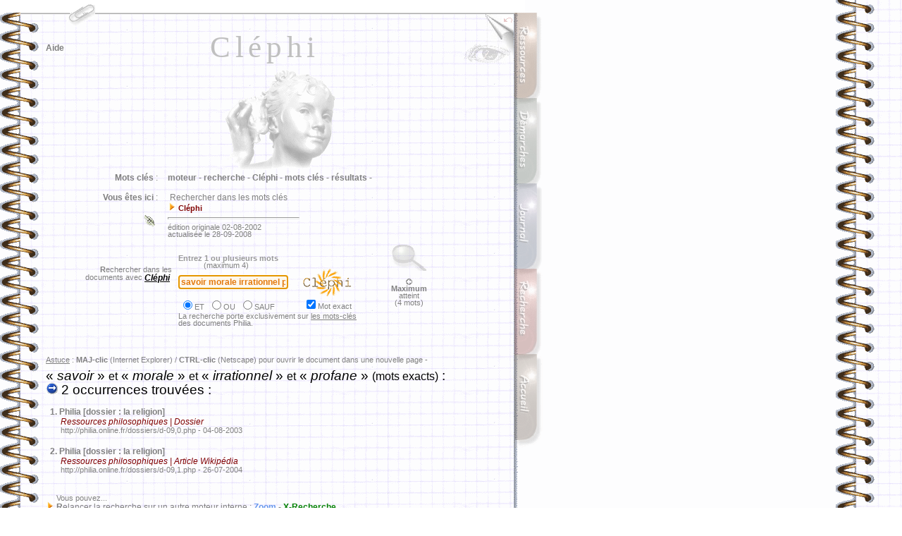

--- FILE ---
content_type: text/html
request_url: http://philia.online.fr/clephi.php?recherche=savoir%20morale%20irrationnel+profane&logique=et&exact=on
body_size: 22224
content:
<html>
	<head>
		<meta http-equiv="content-type" content="text/html;charset=iso-8859-1">
		<meta name="description" content="Rechercher dans les mots cl&eacute;s">
		<meta name="keywords" content="moteur, recherche, Cl&eacute;phi, mots cl&eacute;s, r&eacute;sultats">
		<title>Philia [RECHERCHE : Cl&eacute;phi]</title>
		<meta name="date" content="02-08-2002">
		<meta http-equiv="Page-Enter" content="RevealTrans (Duration=1, Transition=6)">
		<meta name="robotsXR" content="noindex,follow">
		<link rel="stylesheet" href="philia.css">
<Script language="JavaScript">
	var fnt="<font size=-2><font color='marroon'><font face='Arial,Helvetica,Geneva,Swiss,SunSans-Regular'>"
	vers="";
</Script>

<script> url='clephi.php'; </script>

<Script language="JavaScript">
	var fnt=""
</Script>

<Script language='JavaScript' src="_philia.js" name="commun"></Script><Script language='JavaScript' src="_overlib_action.js" name="commun2"></Script><Script> root=''; </Script>
<Script> texte='Rechercher dans les mots clés'+' --< Cléphi >--'+''; vers=''; </Script>
<Script> aide='5'; </Script>
<style media="screen" type="text/css"><!--BODY {
scrollbar-arrow-color: #439245;
scrollbar-3dlight-color: #EEEEEE;
scrollbar-highlight-color: #888888;
scrollbar-face-color: #FFFFFF;
scrollbar-track-color: #EFEFEF;
scrollbar-shadow-color: #FFFFFF;
scrollbar-darkshadow-color: #AAAAAA;
}
	a:link {text-decoration:none}
	a:visited {text-decoration: none}
#hautblc { position: absolute; z-index: 1; top: 0px; left: 0px; width: 745px; height: 18px; visibility: visible }
#hautdecahier { position: absolute; top: 17px; left: 29px; width: 705px; height: 3px; visibility: visible }
#hautdroitcoin { position: absolute; z-index: 1; top: 20px; left: 689px; width: 40px; height: 70px; visibility: visible }
#hautdroitfleche { position: absolute; z-index: 3; top: 20px; left: 713px; width: 16px; height: 16px; visibility: visible }
#onglaccueil { position: absolute; z-index: 5; top: 502px; left: 730px; width: 42px; height: 139px; visibility: visible }
#ongldmch { position: absolute; z-index: 2; top: 139px; left: 730px; width: 42px; height: 139px; visibility: visible }
#ongljrnl { position: absolute; z-index: 3; top: 260px; left: 730px; width: 42px; height: 139px; visibility: visible }
#onglmoteur { position: absolute; z-index: 4; top: 381px; left: 730px; width: 42px; height: 139px; visibility: visible }
#onglrsrc { position: absolute; z-index: 1; top: 18px; left: 730px; width: 42px; height: 139px; visibility: visible }
#regard { position: absolute; z-index: 2; top: 62px; left: 657px; width: 72px; height: 54px; visibility: visible }
#navig { position: absolute; z-index: 3; top: 45px; left: 65px; width: 89px; height: 43px; visibility: visible }
#titretexte { position: absolute; z-index: 2; top: 42px; left: 100px; width: 552px; height: 178px; visibility: visible }
#texte { position: absolute; z-index: 1; top: 410px; left: 59px; width: 667px; height: 291px; visibility: visible }
#entete { position: absolute; z-index: 2; top: 237px; left: 65px; width: 656px; height: 181px; visibility: visible }
#frontispice { position: absolute; z-index: 1; top: 83px; left: 100px; width: 598px; height: 410px; visibility: visible }
#travaux { position: absolute; z-index: 2; top: 138px; left: 65px; width: 72px; height: 54px; visibility: visible }
#menuShow  { position: absolute; z-index: 5; top: 25px; left: 44px; height: 280px; visibility: visible; }
#menuInside { position: relative;  z-index: 6; top: 25px; left: 0px; width: 240px; visibility: visible; background-color: white; filter: alpha(opacity=70) progid:DXImageTransform.Microsoft.Shadow(color=#E1E1E1,direction=135); -moz-opacity:0.75; color: gray; font-size: 9px; font-family: Verdana, Arial; padding: 3px 3px 8px 8px; border: solid 1px; }
#menuSelect { position: absolute; z-index: 2; top: 0px; left: 0px; width: 40px; height: 59px; visibility: visible; }
#chargement {position:absolute; top:2px; z-index:10; visibility:hidden;}
--></style><style media="screen" type="text/css">
<!--
	a:link {text-decoration:none}
	a:visited {text-decoration: none}
-->
BODY {
scrollbar-arrow-color: #800000;
}
</style>
<Script language="JavaScript" SRC="_flashlink.js"></Script>

</head>

<body bgcolor="white">
<body onResize="window.location.href = window.location.href;" background="img/copie_back2.gif" onLoad="Chargement();defaultStatus=texte">
<DIV ID="overDiv" STYLE="position:absolute; visibility:hidden; padding: 8px; margin-top: 2px; z-index:6; filter:alpha(opacity=85) progid:DXImageTransform.Microsoft.Shadow(color=#E1E1E1,direction=135);-moz-opacity:0.35;opacity:0.35;"></DIV>
<div id="hautdecahier">
	<img src="img/bord_sup.gif" width="705" height="3" border="0"></div>
<div id="chargement" class="petitgris">
	&nbsp;<img src="img/patience.gif" width="75" height="9" border="0" class="opq30"> &nbsp;<b>C</b>hargement en cours . . .&nbsp;
</div><img src="img/ruban_blc.gif" width='100%' height='1' border='0' style='visibility:hidden'>
<Script language='JavaScript' src="_overlib.js"></Script>
<Script language="JavaScript">
var nava=(document.layers);
var dom=(document.getElementById);
var iex=(document.all);
if (nava) {
	chg=document.chargement
	} else if (dom) {
		chg=document.getElementById("chargement").style
	} else if (iex) {
		chg=chargement.style
}

chg.left=524;
chg.visibility="visible";

function Chargement() {
chg.visibility="hidden";
}

largeur=document.images[0].width;
if (largeur<753 || largeur>802) resizeTo(eval(largeur+(802-largeur)),screen.availHeight);
if (ie) {if (window.screenLeft>30 || window.screenTop>160) moveTo(0,0);} else {if (window.screenX>30 || window.screenY>50) moveTo(0,0);}
</Script>
<!-- menu - début //-->
<div id="menuSelect">
	<a href="#" onMouseOver="moveOnMenu();moveOffSelector()" onFocus="if(this.blur)this.blur()"><img src="img/trombone2.gif" width="40" height="40" border="0"></a>
</div><div id="menuShow">
	<img src="img/%B5_menu.gif" style="position: absolute; left: 0px; top: 7px; z-index: 7; visibility: visible">
		<div id="menuInside">
			<p style="margin-top:4pt;margin-bottom:0pt;"><span style="float: right">fermer <a href="#" onMouseOver="moveOffMenu();moveOnSelector()" onFocus="if(this.blur)this.blur()"><img src="img/fermer_gris.gif" width="10" height="10" border="0"></a></span>
<b>RECHERCHE</b> :<br>
			<img src="img/flchdr_or.gif" width="8" height="12" border="0"> <a href="clephi_lister.php" class="note" onfocus="if(this.blur)this.blur()">Cl&eacute;phi : liste des mots cl&eacute;s</a><br>
			<img src="img/flchdr_or.gif" width="8" height="12" border="0"> <a href="moteur_aide_court.php" class="note" onfocus="if(this.blur)this.blur()">Aide &agrave; la recherche (abr&eacute;g&eacute;)</a><br>
			<img src="img/flchdr_or.gif" width="8" height="12" border="0"> <a href="moteur_aide.php" class="note" onfocus="if(this.blur)this.blur()">Aide &agrave; la recherche (d&eacute;tail)</a><br>
			<img src="img/flchdr_or.gif" width="8" height="12" border="0"> <a href="zoom.php" class="note" onfocus="if(this.blur)this.blur()">Moteur local : Zoom</a><br>
			<img src="img/flchdr_or.gif" width="8" height="12" border="0"> <a href="http://www.x-recherche.com/cgi-bin/trouve.cgi?name=philia" class="note" onfocus="if(this.blur)this.blur()">Moteur local : X-Recherche</a><br>
			<img src="img/flchdr_or.gif" width="8" height="12" border="0"> <a href="moteur.html" class="note" onfocus="if(this.blur)this.blur()">Tous les moteurs</a><br>
			<b>RESSOURCES</b> :</p>
		<p style="margin-top:0pt;margin-bottom:3pt;">
			<img src="img/flchdr_or.gif" width="8" height="12" border="0"> <a href="ressources.php" class="note" onFocus="if(this.blur)this.blur()">Sommaire</a><br>
			<b>DEMARCHES</b> :<br>
			<img src="img/flchdr_or.gif" width="8" height="12" border="0"> <a href="demarches.php" class="note" onfocus="if(this.blur)this.blur()">Sommaire</a><br>
			<b>GENERAL</b> :<br>
			<img src="img/flchdr_or.gif" width="8" height="12" border="0"> <a href="liens.php" class="note" onfocus="if(this.blur)this.blur()">Liens</a><br>
			<img src="img/flchdr_or.gif" width="8" height="12" border="0"> <a href="courrier/courrier_accueil.php" class="note" onfocus="if(this.blur)this.blur()">Messagerie</a><br>
			<img src="img/flchdr_or.gif" width="8" height="12" border="0"> <a href="index2.php" class="note" onfocus="if(this.blur)this.blur()">Accueil</a></p>
	</div>
</div><Script language="JavaScript">
// (c) 2001 CodeBrain - http://www.codelifter.com
var OffX=-400; // negative number : somewhat larger than the width of the menu
var PosX=95;var PosY=2; // location where the menu should position when stopped
var speed=1;var increment=18;var incrementNS4=15; // Speed and increment of motion across the screen
var is_NS=navigator.appName=="Netscape";var is_Ver=parseInt(navigator.appVersion);var is_NS4=is_NS&&is_Ver>=4&&is_Ver<5;var is_NS5up=is_NS&&is_Ver>=5;if(is_NS5up){increment=22;PosY=PosY-3;}
var MenuX=OffX-35;var SelX=PosX;var sPosX=PosX;var sOffX=OffX;
if(is_NS4){increment=incrementNS4;Lq="document.layers.";Sq="";eval(Lq+'menuSelect'+Sq+'.left=sPosX');eval(Lq+'menuShow'+Sq+'.left=sOffX');eval(Lq+'menuSelect'+Sq+'.top=PosY');eval(Lq+'menuShow'+Sq+'.top=PosY+70');
}else{Lq="document.all.";Sq=".style";document.getElementById('menuSelect').style.left=sPosX+"px";document.getElementById('menuShow').style.left=sOffX+"px";document.getElementById('menuSelect').style.top=PosY+"px";document.getElementById('menuShow').style.top=PosY+70+"px";}  
function moveOnMenu(){if(MenuX<PosX-35){MenuX=MenuX+increment;if (is_NS5up){document.getElementById('menuShow').style.left=MenuX+"px";}else{eval(Lq+'menuShow'+Sq+'.left=MenuX');}setTimeout('moveOnMenu()',speed);}}
function moveOffMenu(){if(MenuX>OffX){MenuX=MenuX-increment;if (is_NS5up){document.getElementById('menuShow').style.left=MenuX+"px";}else{eval(Lq+'menuShow'+Sq+'.left=MenuX');}setTimeout('moveOffMenu()',speed);}}
function moveOffSelector(){if(SelX>OffX){SelX=SelX-increment;if(is_NS5up){document.getElementById('menuSelect').style.left=SelX+"px";}else{eval(Lq+'menuSelect'+Sq+'.left=SelX');}setTimeout('moveOffSelector()',speed);}}
function moveOnSelector(){if(SelX<PosX){SelX=SelX+increment;if(is_NS5up){document.getElementById('menuSelect').style.left=SelX+"px";}else{eval(Lq+'menuSelect'+Sq+'.left=SelX');}setTimeout('moveOnSelector()',speed);}}
</Script>
<!-- menu - fin //-->

<div id="titretexte" class="titretexte-">
	<div align="center">
		<div STYLE="width:100%; filter:
			progid:DXImageTransform.Microsoft.MotionBlur(strength=3, direction=90)
			progid:DXImageTransform.Microsoft.Blur(pixelradius=3)
			progid:DXImageTransform.Microsoft.Wheel(duration=10);">
			Cl&eacute;phi<p></p>
		</div>
	</div>
</div>

<div id="regard">
	<a href="clephi.php?imprimer=oui&recherche=savoir_morale_irrationnel_profane&logique=et&exact=on" class="image" onFocus="if(this.blur)this.blur()" target="_blank"> <img src="img/regard.gif" width="72" height="31" style="filter:alpha(opacity=35);-moz-opacity:0.35;opacity:0.35" onMouseOver="high(this);self.status='version téléchargeable / imprimable...';return true;" onMouseOut="low(this)" alt=" télécharger / imprimer la page... " border="0"></a></div>


<div id="hautblc">
	<a name="haut"><img src="img/ruban_blc.gif" width="745" height="18" border="0"></a>
</div>
<div id="hautdroitcoin">
	<img src="img/coin_droit2.jpg" width="40" height="70" border="0">
</div>

<div id="hautdroitfleche">
	<a href="javascript:history.go(-1)" class="image" onFocus="if(this.blur)this.blur()"><img src="img/flchback_rouge.gif" width="16" height="16" class="opq30" OnMouseOver="high(this);self.status='retour à la page précédente...';return true;" OnMouseOut="low(this);self.status=' ';return true;" alt="page précédente..." border="0"></a>
</div>

<div id="onglrsrc">
	<a href="ressources.php" class="image" onFocus="if(this.blur)this.blur()"><img src="img/%B5_rsrc.gif" width="42" height="133" class="opq30" OnMouseOver="high(this);self.status='ressources philosophiques...';return true;" OnMouseOut="low(this);self.status=' ';return true;" alt="dossiers, lexiques, textes, ..." border="0"></a></div>
<div id="ongldmch">
	<a href="demarches.php" class="image" onFocus="if(this.blur)this.blur()"><img src="img/%B5_dmch.gif" width="42" height="133" class="opq30" OnMouseOver="high(this);self.status='démarches philosophiques...';return true;" OnMouseOut="low(this);self.status=' ';return true;" alt="la dissertation, le commentaire..." border="0"></a>
</div>
<div id="ongljrnl">
	<a href="journal.php" class="image" onFocus="if(this.blur)this.blur()"><img src="img/%B5_jrnl.gif" width="43" height="133" class="opq30" OnMouseOver="high(this);self.status='le journal des mises à jour...';return true;" OnMouseOut="low(this);self.status=' ';return true;" alt="mises &agrave; jour, projets..." border="0"></a>
</div>
<div id="onglmoteur">
	<a href="moteur.html" class="image" onFocus="if(this.blur)this.blur()"><img src="img/%B5_moteur.gif" width="42" height="133" class="opq30" OnMouseOver="high(this);self.status='rechercher dans le site...';return true;" OnMouseOut="low(this);self.status=' ';return true;" alt="moteurs de recherche..." border="0"></a>
</div>
<div id="onglaccueil">
	<a href="index2.php" class="image" onFocus="if(this.blur)this.blur()"><img src="img/%B5_accueil.gif" width="42" height="133" class="opq30" OnMouseOver="high(this);self.status='accueil...';return true;" OnMouseOut="low(this);self.status=' ';return true;" alt="Philia [accueil]" border="0"></a>
</div>
<div id="navig">
	<p><a href="#" class="sans" onFocus="if(this.blur)this.blur()" onMouseOver="return overlib(INARRAY,aide,WIDTH,200,OFFSETX,-30,OFFSETY,9,STATUS,'pour naviguer dans cette page...',FULLHTML)" onMouseOut="nd();">Aide</a></p>
</div>

<div id="entete">
	<table border="0" cellpadding="6" cellspacing="2" width="677">
		<tr>
			<td width="151" class="sansretraitnormal" valign="top" align="right">&nbsp;<b>Mots cl&eacute;s</b> :</td><td class="sansretraitnormal" width="496" valign="top"><b>moteur - </b>
<b>recherche - </b>
<b>Cl&eacute;phi - </b>
<b>mots cl&eacute;s - </b>
<b>r&eacute;sultats - </b>
			</td>
		</tr>
		<tr>
			<td width="151" class="sansretraitnormal" align="right" valign="top">
				<b>Vous &ecirc;tes ici</b> :<br><br>
<a href="courrier/courrier_lienrompu.php" target="_blank" class="image"><img src="img/lien_rompu.gif" width="23" height="24" border="0" onMouseOver="return overlib('<span class=\'petitgris\'>Cliquez ici pour signaler un <b>lien rompu</b> . . .</span>',WIDTH,230,OFFSETX,-125,OFFSETY,10,FULLHTML);" onMouseOut="nd();return true;"></a>			</td>
			<td class="sansretraitnormal" width="496">
				&nbsp;Rechercher dans les mots clés<br><img src="img/flchdr_or.gif" width='12' height='12' border='0'>&nbsp;<span class='infobulle'><b>Cl&eacute;phi</b> </span><br><hr width='185' align='left' size='3'><span class='petitgris'>édition originale 02-08-2002<br>actualisée le 28-09-2008<br></span>				
			</td>
		</tr>
				</table>
<form method="POST" action="clephi.php" name="clephi">

<table border="0" cellpadding="0" cellspacing="2" width="550">
	<tr height="130">
		<td width="21" height="130"></td>
		<td class="petitgris" valign="top" colspan="2" align="right" height="130">
			<p><br>
				<br><br><b>R</b>echercher dans&nbsp;les&nbsp;&nbsp;<br>
				 documents&nbsp;avec <span class="corps"><i><b><u>Cl&eacute;phi</u></b>&nbsp;&nbsp;&nbsp;</i></span></p>
		</td>
		<td align="center" width="294" height="130">
			<table border="0" cellpadding="0" cellspacing="0" width="292">
				<tr>
					<td class="petitgris" width="292">
						<a href="#" class="sans" onMouseOver="return overlib(fnt+'<p class=\'infobulle\'>Sélectionnez le connecteur logique<br>( &laquo; ET &raquo; par défaut )</p>',OFFSETX,-75,OFFSETY,95,FULLHTML)" onMouseOut="nd();" onFocus="if(this.blur)this.blur()"><span class="infobulle"><font color="#999999">Entrez 1 ou plusieurs mots<br>
						&nbsp;&nbsp;&nbsp;&nbsp;&nbsp;&nbsp;&nbsp;&nbsp;&nbsp;&nbsp;&nbsp;&nbsp;</font></span></a>(maximum 4)
					</td>
				</tr>
				<tr>
					<td width="292" align="left">
						<input type='text' style='font face:Arial;font-size:9pt;font-weight:bold;color:#E4780C;background-color:#FEF8EC' name='recherche'  value='savoir morale irrationnel profane' size='20'>&nbsp;&nbsp;<a href="javascript:document.clephi.submit()" class="image" title=" rechercher ce mot (Cl&eacute;phi)... " onFocus="if(this.blur)this.blur()"><img src="img/logos/clephi.gif" width="100" height="39" style="filter:alpha(opacity=70)" onMouseOver="high(this);self.status='lancer la recherche avec &laquo; Cléphi &raquo; . . .';return true;" onMouseOut="low(this);self.status=' ';return true;" border="0" align="absmiddle"></a>
					</td>
				</tr>
				<tr>
					<td class="petitgris" width="292">
						<table border="0" cellpadding="0" cellspacing="2" width="268">
							<tr>
								<td class="petitgris" align="left">
									<input type="radio" value="et" name="logique" checked onFocus="this.blur()">ET &nbsp;<input type="radio" value="ou" name="logique" onFocus="this.blur()">OU &nbsp;<input type="radio" value="sauf" name="logique" onFocus="this.blur()">SAUF
								</td>
								<td class="petitgris" align="left">
									<input type="checkbox" name="exact" value="on" checked onFocus="this.blur()">Mot exact
								</td>
							</tr>
						</table>
						<p class="petitgris">La recherche porte exclusivement sur <u>les mots-cl&eacute;s<br>
							</u>des documents Philia.</p>
						</td>
					</tr>
				</table>
		</td>
		<td valign="top" width="65" align="center" class="petitgris" height="130">
			<a href="moteur_aide_court.php" class="image" onFocus="if(this.blur)this.blur()"><img src="img/loupe.gif" width="51" height="37" border="0" align="top" class="opq30" onMouseover="high(this);self.status='obtenir de l\'aide pour formuler une recherche...';return true;" onMouseout="low(this);self.status=' ';return true;" alt="aide à la recherche..."></a><br>
			<p><img src="img/flchgc_gr_anim.gif" width="9" height="9" border="0"><br><b>Maximum</b> atteint<br>(4 mots)</p>		</td>
	</tr>
</table>

<script>document.forms[0].elements[0].focus();</script>
</form>

<span class="petitgris"><br><u>Astuce</u> : <b>MAJ-clic</b> (Internet Explorer) / <b>CTRL-clic</b> (Netscape) pour ouvrir le document dans une nouvelle page -<br><br></span><span class='titrage'> &laquo; <i>savoir </i>&raquo; <small>et</small> &laquo;<i> morale </i>&raquo; <small>et</small> &laquo;<i> irrationnel </i>&raquo; <small>et</small> &laquo;<i> profane</i> &raquo; <small>(mots exacts)</small>  :<br><img src='img/go.gif' width='17' height='17' border='0'> 2 occurrences trouvées :<br><br></span><span class="sansretraitnormal"><b>&nbsp;&nbsp;1.</b> <a href=dossiers/d-09,0.php class='sans' onFocus='if(this.blur)this.blur()'>Philia [dossier : la religion]</a><br></span><span class='retrait'><font color='maroon'><i>Ressources philosophiques | Dossier</i></font><br></span><span class='petitgris'>&nbsp;&nbsp;&nbsp;&nbsp;&nbsp;&nbsp;&nbsp;http://philia.online.fr/dossiers/d-09,0.php - 04-08-2003<br></span> <br><span class="sansretraitnormal"><b>&nbsp;&nbsp;2.</b> <a href=dossiers/d-09,1.php class='sans' onFocus='if(this.blur)this.blur()'>Philia [dossier : la religion]</a><br></span><span class='retrait'><font color='maroon'><i>Ressources philosophiques | Article Wikipédia</i></font><br></span><span class='petitgris'>&nbsp;&nbsp;&nbsp;&nbsp;&nbsp;&nbsp;&nbsp;http://philia.online.fr/dossiers/d-09,1.php - 26-07-2004<br></span> <br><p class='sansretraitnormal'><span class='petitgris'>&nbsp;&nbsp;&nbsp;&nbsp;&nbsp;Vous pouvez...<br></span><img src='img/flchdr_or.gif' width='12' height='12' border='0'> <b>R</b>elancer la recherche sur un autre moteur interne : <a href='zoom.php?recherche=savoir+morale+irrationnel+profane&logique=et' id='flashlink0' flashtype=0 flashcolor='cornflowerblue' class='soulign' onFocus='if(this.blur)this.blur()' onMouseOver="self.status='relancer la recherche en utilisant &laquo; Zoom &raquo;...';return true;" onMouseOut="self.status=' ';"><b>Zoom</b></a> - <a href='http://www.x-recherche.com/cgi-bin/trouve.cgi?name=philia&MOTS=savoir+et+morale+et+irrationnel+et+profane&SUBSTRING=on&nrespp=10' id='flashlink1' flashtype=0 flashcolor='green' class='soulign' onFocus='if(this.blur)this.blur()'  onMouseOver="self.status='relancer la recherche en utilisant &laquo; X-Recherche &raquo;...';return true;" onMouseOut="self.status=' ';"><b>X-Recherche</b></a><br><span class='petitgris'><br>&nbsp;&nbsp;&nbsp;&nbsp;&nbsp;ou bien...<br></span>
<img src="img/flchdr_or.gif" width="12" height="12" border="0"> <a href="clephi_lister.php" onFocus="if(this.blur)this.blur()" onMouseOver="self.status='tous les mots clés de la base &laquo; Cléphi &raquo;...';return true;" onMouseOut="self.status=' ';" class="minilink">Lister la totalité des mots cl&eacute;s pr&eacute;sents dans la base Cl&eacute;phi</a><br>
		<br>

</p>	<a name="bas"></a>			
	<br>
<hr size='3' width='230' align='center'>

<p align='center'>
<a href='#haut' class='image' onFocus='if(this.blur)this.blur()'><img src="img/page_ht.gif" width='83' height='12' border='0' class='opq30' onMouseOver="high(this);self.status='remonter en haut de la page...';return true;" onMouseOut="low(this);self.status=' ';return true;" alt=' remonter '></a><br><br><br><br><img src="img/cx_jaune.gif" width='18' height='20' border='0'>&nbsp;&nbsp;&nbsp;<img src="img/cx_jaune.gif" width='18' height='20' border='0'>&nbsp;&nbsp;&nbsp;<img src="img/cx_jaune.gif" width='18' height='20' border='0'>&nbsp;&nbsp;&nbsp;<img src="img/cx_jaune.gif" width='18' height='20' border='0'>&nbsp;&nbsp;&nbsp;<img src="img/cx_jaune.gif" width='18' height='20' border='0'>

<br><br><br>

<!-- phpmyvisites -->
	<script type="text/javascript">
		<!--
		var a_vars = Array();
		var pagename='';

		var phpmyvisitesSite = 79938;
		var phpmyvisitesURL = "http://st.free.fr/phpmyvisites.php";
		//-->
	</script>
	<script language="javascript" src="http://st.free.fr/phpmyvisites.js" type="text/javascript"></script>
<!-- /phpmyvisites -->
<br>
</p>

</div>


<div id="frontispice">
	<div align="center">
		<img src="img/$_clephi.gif" width="180" height="160" border="0" alt="- bronze -">
	</div>
</div>


	</body>
</html>